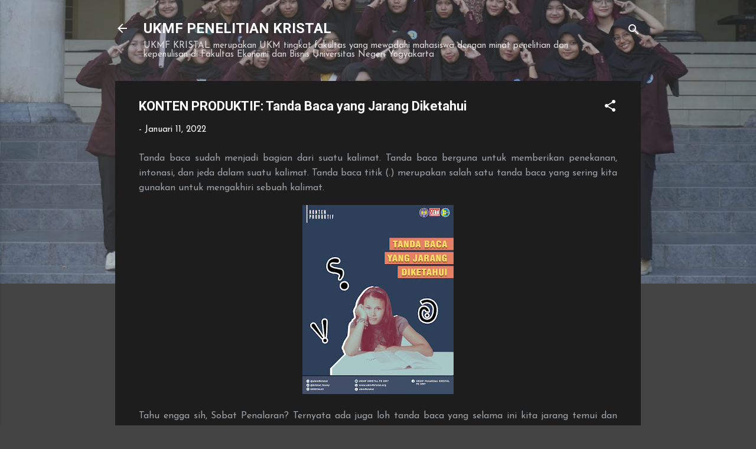

--- FILE ---
content_type: text/html; charset=UTF-8
request_url: http://www.ukmfkristal.org/b/stats?style=BLACK_TRANSPARENT&timeRange=ALL_TIME&token=APq4FmAsSYm_QLEit3LTojSfZgaI_-ey8FTxxnwOSEiVaa9r_yThubQpWWq1KjsP6BnRFLMs_sF3enyGW6SQMswBhy5ZObzWpg
body_size: 263
content:
{"total":442061,"sparklineOptions":{"backgroundColor":{"fillOpacity":0.1,"fill":"#000000"},"series":[{"areaOpacity":0.3,"color":"#202020"}]},"sparklineData":[[0,24],[1,26],[2,33],[3,41],[4,24],[5,25],[6,26],[7,40],[8,40],[9,58],[10,63],[11,78],[12,67],[13,55],[14,63],[15,58],[16,53],[17,75],[18,73],[19,75],[20,83],[21,73],[22,98],[23,77],[24,91],[25,50],[26,43],[27,38],[28,39],[29,41]],"nextTickMs":257142}